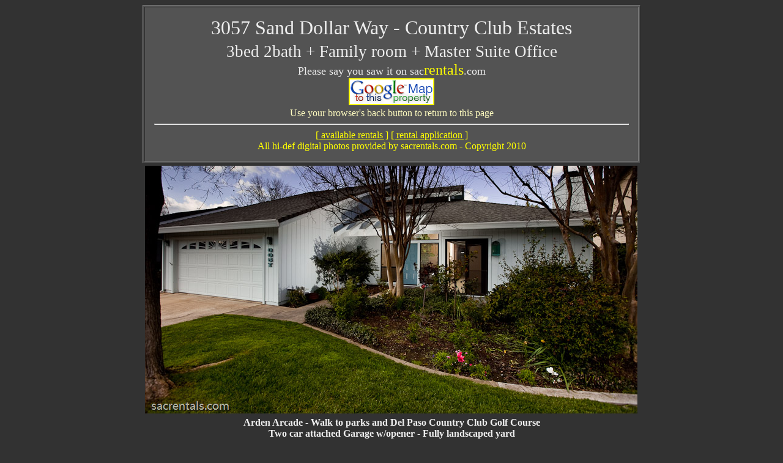

--- FILE ---
content_type: text/html
request_url: http://sacrentals.com/goinside/3057-sanddollar/
body_size: 13322
content:
<!DOCTYPE HTML PUBLIC "-//W3C//DTD HTML 4.01 Transitional//EN">
<html>
<head>
  <meta http-equiv="content-type"
 content="text/html; charset=ISO-8859-1">
  <meta name="GENERATOR">
  <title>3057 Sand Dollar Way sacrentals.com 916-454-6000</title>
</head>
<body
 style="color: rgb(238, 238, 238); background-color: rgb(50, 50, 50);"
 vlink="yellow" alink="pink" link="yellow">
<center>
<center>
<table style="width: 814px; height: 251px;" bgcolor="#535353" border="1"
 cellpadding="15">
  <tbody>
    <tr>
      <td>
      <center><font size="6">3057 Sand Dollar Way - Country Club
Estates <br>
      <small>3bed 2bath + Family room + Master Suite Office</small><font color="#fffcc0"><br>
      </font></font>
      <center><font size="6"><font color="#fffcc0"><font size="3"><font
 color="#eeeeee" face="Times New Roman,Times" size="4">Please say you
saw it on sac</font><font color="yellow" face="Times New Roman,Times"
 size="5">rentals</font><font color="#eeeeee"
 face="Times New Roman,Times" size="4">.com</font><font size="4"><br>
      <a
 href="http://maps.google.com/maps?f=q&amp;source=s_q&amp;hl=en&amp;q=3057+Sand+Dollar+Way,+Sacramento,+California+95821&amp;sll=38.567863,-121.439904&amp;sspn=0.084288,0.181789&amp;ie=UTF8&amp;cd=1&amp;geocode=FSFmTQIdF67D-A&amp;split=0&amp;hq=&amp;hnear=3057+Sand+Dollar+Way,+Sacramento,+California+95821&amp;ll=38.627734,-121.394699&amp;spn=0.010527,0.022724&amp;z=16"
 a=""><img alt="" src="http://sacrentals.com/rentals/googlemap.gif"
 style="border: 2px solid ; width: 136px; height: 40px;"></a></font> <font
 size="3"><font text="#EEEEEE"><br>
Use your browser's back button to return to this page</font></font></font></font></font>
      <center>
      <center>
      <hr><font size="6"><font color="#fffcc0"><font size="3"><font
 size="3"><font text="#EEEEEE"><font> <font size="3"><a
 href="http://www.sacrentals.com/rentals"><font color="yellow">[
available rentals ]</font></a><font color="yellow"> <a
 href="http://www.sacrentals.com/application"><font color="yellow">[
rental application ]</font></a><font color="yellow">
      <script language="javascript">
	// You may change the text between the quotes
	// below that states [Tell A Friend About This Page].
	// This will change the link test that displays for 
	// your users to click on:
	strItisticTAFText = "[ E-mail this page to a friend ]";
	
	// Remove both slashes from the beginning of the
	// line below starting with strItisticTAFBCC
	// and replace the email address with your own 
	// if you would like to receive a BCC copy of 
	// every Tell A Friend email sent from your site:
	strItisticTAFBCC = "carterjmail@yahoo.com.com";
      </script>
      <script language="javascript"
 src="http://www.itistic.com/tools/tellAFriend/tellAFriend.js"></script></font></font></font></font></font></font></font></font></font></center>
      <font size="6"><font color="#fffcc0"><font size="3"><font size="3"><font
 text="#EEEEEE"><font><font size="3"><font color="yellow">All hi-def
digital photos provided by sacrentals.com - Copyright 2010 </font></font></font></font></font></font></font></font></center>
      </center>
      </center>
      </td>
    </tr>
  </tbody>
</table>
<table style="width: 814px;" bgcolor="#323232" border="0"
 cellpadding="2">
  <tbody>
    <tr>
      <th style="text-align: left;" colspan="2"><img
 style="width: 805px; height: 405px;" alt="" src="front.jpg"></th>
    </tr>
    <tr>
      <th colspan="2">
      <center>
        Arden Arcade - Walk to parks and Del Paso Country Club
Golf Course<br>
Two car attached Garage w/opener - Fully landscaped yard<br>
      </center>
      </th>
    </tr>
    <tr>
      <td><img src="pic1.jpg"></td>
      <td><img src="pic2.jpg"></td>
    </tr>
    <tr>
      <td>
      <center> Front yard - Covered entry - Attached 2 car garage<br>
      </center>
      </td>
      <td>
      <center>Front entry patio - Flowering
trees and landscape<br>
      </center>
      </td>
    </tr>
    <tr>
    </tr>
    <tr>
    </tr>
    <tr>
    </tr>
    <tr>
      <td><img src="pic3.jpg"></td>
      <td><img src="pic4.jpg"></td>
    </tr>
    <tr>
      <td style="text-align: center;">Front door - Living room w/cathedral ceilings -
Fireplace <br>
Walk out to front garden patio<br>
      </td>
      <td>
      <center>Entryway atrium - Adjoining Living room - Hall closet<br>
      </center>
      </td>
    </tr>
    <tr>
      <td><img src="pic5.jpg"></td>
      <td><img src="pic6.jpg"></td>
    </tr>
    <tr>
      <td>
      <center>Tile kitchen - Dishwasher - Breakfast bar - Yard views<br>
See thru glass storage cabinets<br>
      </center>
      </td>
      <td>
      <center>Tile Kitchen - Breakfast bar - Adjoining Family/Dining
room<br>
      </center>
      </td>
    </tr>
    <tr>
      <td><img src="pic7.jpg"></td>
      <td><img src="pic8.jpg"></td>
    </tr>
    <tr>
      <td>
      <center>
        Family / Dining room with  garden views<br>
Family room - Fireplace - Patio/yard access<br>
      </center>
      </td>
      <td>
      <center>
      Family / Dining room with garden views 
      </center>
      </td>
    </tr>
    <tr>
      <td><img src="pic9.jpg"></td>
      <td><img src="pic10.jpg"></td>
    </tr>
    <tr>
      <td>
      <center>Family room - Fireplace - Patio/yard access </center>
      </td>
      <td>
      <center>Landscaped backyard - Stone patio - Dining area<br>
      </center>
      </td>
    </tr>
    <tr>
      <td><img src="pic11.jpg"></td>
      <td><img src="pic12.jpg"></td>
    </tr>
    <tr>
      <td>
      <center>
        Tile kitchen - New Stove/range oven - New Microwave<br>
Side-by-side refrigerator with water &amp; ice<br>
      </center>
      </td>
      <td>
      <center>Front bedroom - Walk-in closet + organizer<br>
      </center>
      </td>
    </tr>
    <tr>
      <td><img src="pic13.jpg"></td>
      <td><img src="pic14.jpg"></td>
    </tr>
    <tr>
      <td>
      <center>Side bedroom - Walk-in closet<br>
      </center>
      </td>
      <td>
      <center>Hall bath - Tile floors - Dual sink vanity<br>
      </center>
      </td>
    </tr>
    <tr>
      <td><img src="pic15.jpg"></td>
      <td><img src="pic16.jpg"></td>
    </tr>
    <tr>
      <td>
      <center>Master suite + Adjoining master suite office - Yard
access </center>
      </td>
      <td>
      <center>Master suite + Adjoining master suite office with closet </center>
      </td>
    </tr>
    <tr>
      <td><img src="pic17.jpg"></td>
      <td><img src="pic18.jpg"></td>
    </tr>
    <tr>
      <td>
      <center>
        Master suite w/Cathedral ceiling <br>
        + Adjoining master suite office - Backyard access<br>
      </center>
      </td>
      <td>
      <center>Master bath suite - Double vanity - Sep. W/C + shower<br>
Walk-in master closet<br>
      </center>
      </td>
    </tr>
    <tr>
      <td><img src="pic19.jpg"></td>
      <td><img src="pic20.jpg"></td>
    </tr>
    <tr>
      <td>
      <center>Master suite walk-in closet </center>
      </td>
      <td>
      <center>
Separate laundry room with available appliances and<br>
Garage access with storage<br>
      </center>
      </td>
    </tr>
    <tr>
    </tr>
  </tbody>
</table>
<center>
</center>
<table>
</table>
<center><font size="+2">Check out the Neighborhood<br>
</font>
<table center=""
 style="width: 740px; height: 225px; background-color: rgb(50, 50, 50);"
 border="0" cellpadding="2">
  <tbody>
    <tr>
      <td><img style="width: 360px; height: 240px;" alt=""
 src="http://sacrentals.com/zpics1/watt/pic6.jpg"></td>
      <td><img style="width: 360px; height: 240px;" alt=""
 src="http://sacrentals.com/zpics1/watt/pic5.jpg"></td>
    </tr>
  </tbody>
</table>
<table
 style="width: 740px; height: 216px; background-color: rgb(50, 50, 50);"
 center="" border="0" cellpadding="2">
  <tbody>
    <tr>
      <td><img style="width: 360px; height: 240px;" alt=""
 src="http://sacrentals.com/zpics1/watt/pic2.jpg"></td>
      <td><img style="width: 360px; height: 240px;" alt=""
 src="http://sacrentals.com/zpics1/watt/pic4.jpg"></td>
    </tr>
  </tbody>
</table>
<table width="800" border="0" cellpadding="0" height="40">
  <tbody>
    <tr>
      <td>
      <center>
  <img style="width: 804px; height: 360px;" alt=""
 src="http://www.sacrentals.com/goinside/2865-callevista/pic25.jpg">
The 9th hole at Del Paso Country Club -
Greens Fees and course information available at <a
 href="http://www.golflink.com/GOLF-COURSES/course.asp?course=2013256">Golf Web. com</a><br>
Del Paso Country Club started in 1916 just received a 10-Million dollar
makeover by course designer John L. Black 
<center>
  <hr>
      <table width="640" border="0" cellpadding="2">
        <tbody>
          <tr>
          </tr>
        </tbody>
      </table>
      <center><font size="+2"><font color="#eeeeee"
 face="Times New Roman,Times" size="5">sac</font><font color="yellow"
 face="Times New Roman,Times" size="6">rentals</font><font
 color="#eeeeee" face="Times New Roman,Times" size="5">.com</font><font
 color="yellow" size="5"> 916-454-6000 </font> <font color="#eeeeee"
 face="Times New Roman,Times" size="5">sac</font><font color="yellow"
 face="Times New Roman,Times" size="6">rentals</font><font
 color="#eeeeee" face="Times New Roman,Times" size="5">.com</font></font></center>
    </center>
      </center>
      </td>
    </tr>
  </tbody>
</table>
</center>
<center><font> <font size="3"><a
 href="http://www.sacrentals.com/rentals"><font color="yellow">[
available rentals ]</font></a><font color="yellow"> <a
 href="http://www.sacrentals.com/application"><font color="yellow">[
rental application ]</font></a><font color="yellow">
<script language="javascript">
	// You may change the text between the quotes
	// below that states [Tell A Friend About This Page].
	// This will change the link test that displays for 
	// your users to click on:
	strItisticTAFText = "[ E-mail this page to a friend ]";
	
	// Remove both slashes from the beginning of the
	// line below starting with strItisticTAFBCC
	// and replace the email address with your own 
	// if you would like to receive a BCC copy of 
	// every Tell A Friend email sent from your site:
	strItisticTAFBCC = "carterjmail@yahoo.com.com";
</script>
<script language="javascript"
 src="http://www.itistic.com/tools/tellAFriend/tellAFriend.js"></script></font></font></font></font></center>
<font><font size="3"><font color="yellow"><font color="#323232" size="2">
Now there is a Sacramento House For Rent where Tenants and landlords
that need Sacramento House For Rent or an apartment to rent, can search
our listings of apartments for rent, sublets and roommates or place an
apartment for rent advertisement so renters can contact you. Sacramento
House For Rent at http://www.sacrantals.com/rentals1 has made Finding a
Sacramento House For Rent to sublease, or rent your apartment or room
is easy with http://www.sacrantals.com/rentals .
http://www.sacrantals.com/rentals is the rental place to find a
Sacramento House For Rent ! The Sacramento House For Rent at
http://www.sacrantals.com/rentals3 to provides a dynamic marketplace of
apartments for rent and roommates so that anyone seeking Sacramento
House For Rent can find an apartment for rent or roommate with relative
ease. With our Sacramento House For Rent tenants and landlords can
search for a Sacramento House For Rent on the internet at
http://www.sacrantals.com/rentals to find an apartment, sublet or
roommate that is perfect for you. Let http://www.sacrantals.com/rentals
find an apartment, sublet or roommate for you. Our Sacramento House For
Rent also provides extensive relocation resources to get in touch with
your people renting Sacramento House For Rent. Sacramento House For
Rent for Landlords and tenants subleasing, subletting, renting their
apartments, rooms or houses, or searching for a Sacramento House For
Rent or if you are searching for a roommate,
http://www.sacrantals.com/rentals is the most comprehensive and user
friendly website for apartments for rent, sublets, and rooomates. <bgsound
 src="http://www.sacrentals.com/music/karma1a.mp3" loop="1"> The
Sacramento House For Rent at http://www.sacrantals.com/rentals provides
such features as New Listing email updates for Sacramento House For
Rent, direct access to landlords of Sacramento House For Rent. Details
descriptions and photographs of Sacramento House For Rent.
http://www.sacrantals.com/rentals Provides rental contracts and
agreements to facilitate your housing needs.
http://www.sacrantals.com/rentals Can provide apartment owners with
live statistics of apartment seekers that are interested in there
apartments. And http://www.sacrantals.com/rentals is the only online
website that will provide phone support for Sacramento House For Rent
seven days a week. </font> </font></font></font></center>
<font><font size="3"><font color="yellow"> </font></font></font>
</center>
</body>
</html>
